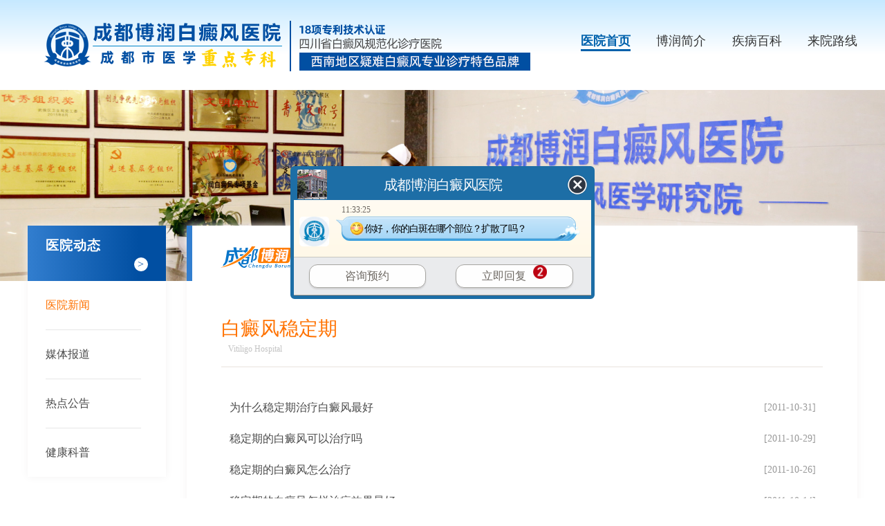

--- FILE ---
content_type: text/html
request_url: https://www.028bdf.com/ubdfzx/ubdfhf/ubdfwdq/
body_size: 2367
content:
<!DOCTYPE HTML>
<html>
<head>
<meta name="applicable-device" content="pc">
<meta http-equiv="Cache-Control" content="no-transform"/>
<meta http-equiv="Cache-Control" content="no-siteapp"/>
<meta http-equiv="Content-Type" content="text/html; charset=gb2312">
<script src="https://www.028bdf.com/newsimp/js/uaredirect.js" type="text/javascript"></script>
<script type="text/javascript">uaredirect("https://m.028bdf.com/ubdfzx/ubdfhf/ubdfwdq");</script>
<title>白癜风稳定期_成都博润白癜风医院</title>
<meta name="description" content="" />
<meta name="keywords" content="" />
<script type="text/javascript" src="https://www.028bdf.com/quiet/"></script>
<link rel="stylesheet" type="text/css" href="https://www.028bdf.com/newsimp/css/list.css"/>
<script src="https://www.028bdf.com/newsimp/js/jquery-1.4.2.min.js" type="text/javascript"></script>
</head>

<body>
<!--top-->
<div class="top">
  <div class="w1200">
    <div class="logo"><img src="https://www.borunbdf.com/newsimp/images/logo.png" width="100%"></div>
    <div class="top_nav">
      <ul>
        <li class="one"><a href="https://www.028bdf.com/" title="医院首页">医院首页</a></li>
        <li><a href="https://www.028bdf.com/yygk/yyjj/216.html" title="博润简介">博润简介</a></li>
        <li><a href="https://www.028bdf.com/swt.php" title="疾病百科">疾病百科</a></li>
        <li><a href="https://www.028bdf.com/yygk/cclx/225.html" title="来院路线">来院路线</a></li>
      </ul>
    </div>
  </div>
</div>


    
<div class="list">
  <div class="list_banner"> <img src="https://www.028bdf.com/newsimp/images/list-banner.jpg" width="100%;"> </div>
  <div class="listBox w1200">
    <div class="left">
      <dl>
        <dt>医院动态</dt>
        <dd><a href="https://www.028bdf.com/yyxw/">医院新闻</a></dd>
        <dd><a href="javascript:void(0);" onclick="openZoosUrl('chatwin','&e=')">媒体报道</a></dd>
        <dd><a href="javascript:void(0);" onclick="openZoosUrl('chatwin','&e=')">热点公告</a></dd>
        <dd><a href="javascript:void(0);" onclick="openZoosUrl('chatwin','&e=')">健康科普</a></dd>
      </dl>
    </div>
    <div class="right">
    	<div class="positon">
        	<img src="https://www.028bdf.com/newsimp/images/positon.png" width="105"><span><a href="https://www.028bdf.com/ubdfzx/ubdfhf/ubdfwdq/">白癜风稳定期</a></span>
        </div>
        
        <dl>
        	<dt><h3>白癜风稳定期</h3><span>Vitiligo Hospital</span></dt>
            
            <dd><a href="https://www.028bdf.com/ubdfzx/ubdfhf/ubdfwdq/10780.html">为什么稳定期治疗白癜风最好</a> <span>[2011-10-31]</span></dd><dd><a href="https://www.028bdf.com/ubdfzx/ubdfhf/ubdfwdq/10681.html">稳定期的白癜风可以治疗吗</a> <span>[2011-10-29]</span></dd><dd><a href="https://www.028bdf.com/ubdfzx/ubdfhf/ubdfwdq/10548.html">稳定期的白癜风怎么治疗</a> <span>[2011-10-26]</span></dd><dd><a href="https://www.028bdf.com/ubdfzx/ubdfhf/ubdfwdq/10101.html">稳定期的白癜风怎样治疗效果最好</a> <span>[2011-10-14]</span></dd><dd><a href="https://www.028bdf.com/ubdfzx/ubdfhf/ubdfwdq/9996.html">白癜风稳定期会出现瘙痒感吗</a> <span>[2011-10-11]</span></dd><dd><a href="https://www.028bdf.com/ubdfzx/ubdfhf/ubdfwdq/9696.html">白癜风潜伏期的症状有哪些</a> <span>[2011-10-04]</span></dd><dd><a href="https://www.028bdf.com/ubdfzx/ubdfhf/ubdfwdq/9490.html">白癜风稳定期症状的表现</a> <span>[2011-09-29]</span></dd><dd><a href="https://www.028bdf.com/ubdfzx/ubdfhf/ubdfwdq/9314.html">白癜风稳定期症状是怎样的</a> <span>[2011-09-24]</span></dd><dd><a href="https://www.028bdf.com/ubdfzx/ubdfhf/ubdfwdq/9297.html">白癜风是不是有两个病期</a> <span>[2011-09-24]</span></dd><dd><a href="https://www.028bdf.com/ubdfzx/ubdfhf/ubdfwdq/9131.html">为什么稳定期是白癜风的最佳治疗时期</a> <span>[2011-09-19]</span></dd><dd><a href="https://www.028bdf.com/ubdfzx/ubdfhf/ubdfwdq/8678.html">白癜风稳定期的症状</a> <span>[2011-08-28]</span></dd>   
        </dl>
        <div class="pagebox">
            <ul>
           页次：1/1&nbsp;每页12&nbsp;总数11&nbsp;&nbsp;&nbsp;&nbsp;首页&nbsp;&nbsp;上一页&nbsp;&nbsp;下一页&nbsp;&nbsp;尾页&nbsp;&nbsp;&nbsp;&nbsp;转到:<select name=select onchange="self.location.href=this.options[this.selectedIndex].value"><option value='/ubdfzx/ubdfhf/ubdfwdq/index.html' selected>第 1 页</option></select> 
            </ul>
        </div>
    </div>
  </div>
</div>
<!--foot-->
<div class="foot">
  <div class="footBox w1200">
    <div class="foot_l">
      <div class="foot_l_logo"><img src="https://www.028bdf.com/newsimp/images/logo.png" width="760"></div>
      <div class="foot_l_c">
        <div class="foot_l_c_l">
          <p>Copyright@2010-2023 成都博润白癜风医院有限公司 </p>
          <p>版权所有 蜀ICP备11025445号-6</p>
          <p>网站声明：本站信息仅做参考，不可作为诊疗依据！</p>
          <p>川公网安备 51010702001462号</p>
        </div>
        <div class="foot_l_c_r">
          <p>联系电话：（24小时咨询热线）</p>
          <p>门诊时间：8：30—17：30</p>
          <p>地址：成都市武侯区红牌楼佳灵路6号</p>
        </div>
      </div>
    </div>
    <div class="foot_r">
      <ul>
        <li><img src="https://www.028bdf.com/newsimp/images/ewm-gzh.jpg" width="114"><span>微信服务号</span></li>
        <li><img src="https://www.028bdf.com/newsimp/images/ewm-xcx.jpg" width="114"><span>微信小程序</span></li>
      </ul>
      <div class="saomiao"> <img src="https://www.028bdf.com/newsimp/images/saomiao.png" width="92"><span>扫描医院二维码</span>
        <p>成都博润白癜风医院<br>
          互联网医院</p>
      </div>
    </div>
  </div>
</div>
<script type="text/javascript" src="https://www.borunbdf.com/js/icp_domain.js"></script>
<script type="text/javascript" src="/newsimp/js/swt.js"></script>
<script type="text/javascript" src="/newsimp/js/swtchat.js"></script>

<script>
            //百度搜索自动推送js
            (function () {
                var bp = document.createElement('script');
                var curProtocol = window.location.protocol.split(':')[0];
                if (curProtocol === 'https') {
                    bp.src = 'https://zz.bdstatic.com/linksubmit/push.js';
                }
                else {
                    bp.src = 'http://push.zhanzhang.baidu.com/push.js';
                }
                var s = document.getElementsByTagName("script")[0];
                s.parentNode.insertBefore(bp, s);
            })();
            //360搜索自动推送js
            (function () {
                var src = "https://s.ssl.qhres2.com/ssl/ab77b6ea7f3fbf79.js";
                document.write('<script src=" ' + src + '" id="sozz"></scr'+'ipt>');
            })();
           //头条搜索自动推送代码
        (function () {
            var el = document.createElement("script");
            el.src = "https://sf1-scmcdn-tos.pstatp.com/goofy/ttzz/push.js?96c9a2c0d8d01a1912b754c1949dc4db5da83ef6cae9006b38cbfdd5a465b62c7d939afcafb905c95afc94c0b9a1c51a14fa3d9b7f3a9ec897fa419283723f20";
            el.id = "ttzz";
            var s = document.getElementsByTagName("script")[0];
            s.parentNode.insertBefore(el, s);
        })(window);

</script>

</body>
</html>
